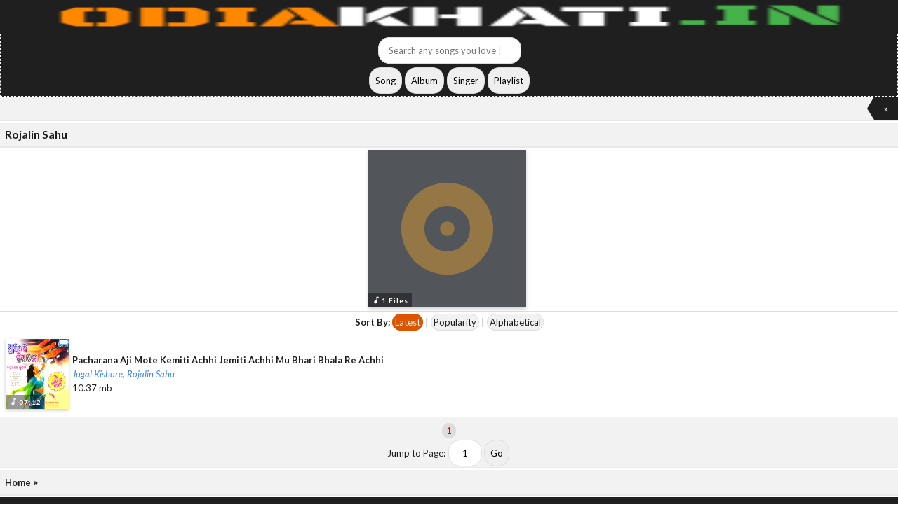

--- FILE ---
content_type: text/html; charset=UTF-8
request_url: https://odiakhati.in/artist/rojalin-sahu/new2old/1.html
body_size: 5673
content:
<!DOCTYPE html>
<html lang>
<head>
<title>Rojalin Sahu Hits - OdiaKhati.In</title>
<meta name="description" content="Rojalin Sahu Hits - OdiaKhati.In" />
<meta name="keywords" content="Rojalin Sahu Hits - OdiaKhati.In" />
<link rel="canonical" href="https://odiakhati.in/artist/rojalin-sahu/new2old/1.html" />
<meta name="og_title" property="og:title" content="Rojalin Sahu Hits - OdiaKhati.In" />
<meta name="og_description" property="og:description" content="Rojalin Sahu Hits - OdiaKhati.In" />
<meta name="og_url" property="og:url" content="https://odiakhati.in/artist/rojalin-sahu/new2old/1.html" />
<meta name="og_site_name" property="og:site_name" content="OdiaKhati.In" />
<meta name="twitter:card" property="twitter:card" content="summary" />
<meta name="twitter:url" property="twitter:url" content="https://odiakhati.in/artist/rojalin-sahu/new2old/1.html" />
<meta name="twitter:site" property="twitter:site" content="@odiakhati" />
<meta name="twitter:title" property="twitter:title" content="Rojalin Sahu Hits - OdiaKhati.In" />
<meta name="twitter:description" property="twitter:description" content="Rojalin Sahu Hits - OdiaKhati.In" />
<meta name="og_image" property="og:image" content="https://odiakhati.in/images/android-chrome-512x512.png" />
<meta name="msapplication-TileImage" content="https://odiakhati.in/images/android-chrome-512x512.png" />
<meta property="og:image:type" content="image/jpeg" />
<meta name="twitter:image" property="twitter:image" content="https://odiakhati.in/images/android-chrome-512x512.png" />
<meta http-equiv="Content-Type" content="text/html; charset=UTF-8" />
<meta name="viewport" content="width=device-width, initial-scale=1">
<meta name="googlebot" content="index, follow"/>
<meta name="robots" content="index, follow"/>
<script async src="https://pagead2.googlesyndication.com/pagead/js/adsbygoogle.js?client=ca-pub-9265901447164209"
     crossorigin="anonymous"></script>
<link rel="shortcut icon" href="/favicon.ico"/>
<link rel="stylesheet" href="https://odiakhati.in/css/17012026.css">
<link href="https://fonts.googleapis.com/css2?family=Lato:ital,wght@0,400;0,700;1,400;1,700&display=swap" rel="stylesheet">
<link href="https://cdn.jsdelivr.net/npm/@fortawesome/fontawesome-free@7.1.0/css/all.min.css" rel="stylesheet"/>
<script src="https://code.jquery.com/jquery-3.7.1.min.js"
  integrity="sha256-/JqT3SQfawRcv/BIHPThkBvs0OEvtFFmqPF/lYI/Cxo="
  crossorigin="anonymous"></script>
<link rel="apple-touch-icon" sizes="180x180" href="/images/apple-touch-icon.png"/>
<meta name="apple-mobile-web-app-capable" content="yes"/>
<meta name="msapplication-TileColor" content="#2874F0"/>
<meta name="theme-color" content="#2874F0"/>
<meta name="msapplication-navbutton-color" content="#2874F0"/>
<meta name="apple-mobile-web-app-status-bar-style" content="#2874F0"/>
<script type="text/javascript" src="/js/jquery.min.js"></script>
<script type="text/javascript" src="/js/ckeditor/ckeditor.js"></script>
</head>
<body>
<div class="logo">
<a href="/"><img alt="OdiaKhati.In" src="/images/logk.png" style="background-image:none;height:40px;width:90%;border:none;box-shadow:none;"/></a>
</div>
<div class="search"><form method="get" action="/files/search"><span class="input-wrapper"><input type="text" id="ghost-input" disabled autocomplete="on"><input type="search" class="ssearch" name="find" onkeyup="SaavnSearch()" id="saavn-search-box" id="find" value="" size="25" placeholder="Search any songs you love !" autocomplete="off"/></span><br/><input type="submit" name="commit" value="Song"/><input type="submit" name="commit" value="Album"/><input type="submit" name="commit" value="Singer"/><input type="submit" name="commit" value="Playlist"/></form></div>
<h1 id="loadmore" style="justify-content:left!important;padding:16.7px;margin-top:0px;"><span class="more" id="loads-results"><a title="Loading &#187;" id="loading">&#187;</a></span></h1>
<div id="saavn-results">
</div>
<script>

var loadFile = function (event) {
  var image = document.getElementById("output");
  image.src = URL.createObjectURL(event.target.files[0]);
};

    function capitalizeFirstLetter(text) {
  return text.charAt(0).toUpperCase() + text.slice(1);
}
    let url = window.location;
    const parsedUrl = new URL(url);
    const queryParameters = parsedUrl.searchParams.get('link');
    
    const setBitrateCookie = (bitrate) => {
            document.cookie = `bitrate=${bitrate};path=/;max-age=31536000`;
        }

    const getCookie = (name) => {
            const value = `; ${document.cookie}`;
            const parts = value.split(`; ${name}=`);
            if (parts.length === 2) return parts.pop().split(';').shift();
        }

    const applySavedBitrate = () => {
            const savedBitrate = getCookie('bitrate');
            if (savedBitrate) {
                const bitrateElement = document.getElementById('bitrate');
                if (bitrateElement) {
                    bitrateElement.value = savedBitrate;
                }
            }
        }

    const changeBitrate = (bitrate) => {
            $('#bitrate').val(bitrate);
            setBitrateCookie(bitrate);
            searchSongs();
        }

        document.addEventListener('DOMContentLoaded', applySavedBitrate);

function getRemoteFileSize(url) {
            return fetch(url, {
                method:'HEAD'
            })
            .then(response => {
                const size = response.headers.get('content-length');
                const sizeInMB = size / (1024 * 1024);
                return Math.round(sizeInMB * 100) / 100;
            });
        }

        const formatTime = (seconds) => {
  seconds = Math.floor(seconds);
  const hours = Math.floor(seconds / 3600);
  const minutes = Math.floor((seconds % 3600) / 60);
  const remainingSeconds = seconds % 60;

  const formattedHours = hours > 0 ? (hours < 10 ? `0${hours}` : hours) + ':' : '';
  const formattedMinutes = minutes < 10 ? `0${minutes}` : minutes;
  const formattedSeconds = remainingSeconds < 10 ? `0${remainingSeconds}` : remainingSeconds;

  return `${formattedHours}${formattedMinutes}:${formattedSeconds}`;
}

var results_container = document.querySelector("#saavn-results");
var loads_container = document.querySelector("#loads-results");
var results_objects = {};
const searchUrl = "/files/live?find=";

var page_index = 1;

function SaavnSearch() {
    event.preventDefault();
    var query = document.querySelector("#saavn-search-box").value.trimLeft()
    query = encodeURIComponent(query);

    if (query.length > 0) { 
        doSaavnSearch(query);
    }
}

function nextPage() {
    var query = document.querySelector("#saavn-search-box").value.trimLeft();
    query = encodeURIComponent(query);
    if (!query) { return; }
    doSaavnSearch(query, 0, true)
}

async function doSaavnSearch(query, NotScroll, page) {
    document.querySelector("#saavn-search-box").value = decodeURIComponent(query);
    if (!query) { return 0; }

    results_container.innerHTML = `<div style="border-bottom:0.1px solid #dddddd;margin-left:10px;">Loading results</div>`;
    if (query)
        loads_container.innerHTML = `Load More &#187;`;
    query = query + "&limit=3";
    if (page) {
        page_index = page_index + 1; 
        query = query + "&page=" + page_index;
    } else { 
        query = query + "&page=1"; 
        page_index = 1; 
    }

    try {
        var response = await fetch(searchUrl + query);
    } catch (error) {
        results_container.innerHTML = `<div style="border-bottom:0.1px solid #dddddd;margin-left:10px;">Loading results</div>`;
        return;
    }

    var json = await response.json();
    if (response.status !== 200) {
        results_container.innerHTML = `<div style="border-bottom:0.1px solid #dddddd;margin-left:10px;">Loading results</div>`;
        console.log(response)
        return 0;
    }

    var json = json.results;
    var results = [];
    if (!json) {
        results_container.innerHTML = "<div style='border-bottom:0.1px solid #dddddd;margin-left:10px;'>Loading results</div>";
        return;
    }

    for (let track of json) {
        song_name = track.title;
        var play_time = track.duration;
        var songsize = track.size;
        var song_language = track.languages;
        var songlink = track.file_url;
        var song_image = track.thumb_url;
        var song_artist = track.singer;
        results.push(`<div class="fl odd"><a class="fileName" href="${songlink}"><div><div class="container"><div><img width="90" height="100" src="${song_image}" alt="${song_name}"/></div><div style="position:absolute;top:5px;right:15px;background-color:#ee0000;border-radius:16px;font-size:10px;font-weight: bold;letter-spacing:1px;color:#ffffff;text-transform:uppercase;padding:1px 8px;">${song_language}</div><div class="dentered">${play_time}</div></div><div>${song_name}<br/><span class="ar">${song_artist}</span><br/><span>${songsize}</span> </div></div></a></div>`
        );
    }

    results_container.innerHTML = `${results.join('')}`;
}

document.getElementById("loadmore").addEventListener('click', nextPage)

const mainInput = document.getElementById('saavn-search-box');
        const ghostInput = document.getElementById('ghost-input');

        window.suggestionCallback = function(data) {
            if (!data || !data[1] || !data[1].length) { 
                ghostInput.value = ""; 
                return; 
            }
            
            let raw = Array.isArray(data[1][0]) ? data[1][0][0] : data[1][0];
            let val = mainInput.value;

            if (val && raw.toLowerCase().startsWith(val.toLowerCase())) {
                let pretty = raw.replace(/\w\S*/g, t => t.charAt(0).toUpperCase() + t.substr(1).toLowerCase());
                ghostInput.value = val + pretty.slice(val.length);
            } else { 
                ghostInput.value = ""; 
            }
        };

        mainInput.addEventListener('input', (e) => {
            let val = e.target.value;
            if (!val.trim()) { ghostInput.value = ""; return; }
            
            let s = document.createElement('script');
            s.src = `https://suggestqueries.google.com/complete/search?client=youtube&ds=yt&gl=IN&q=${encodeURIComponent(val)}&callback=suggestionCallback`;
            document.body.appendChild(s);
            s.onload = () => s.remove();
        });

        mainInput.addEventListener('keydown', (e) => {
            if ((e.key === 'Tab' || e.key === 'ArrowRight') && ghostInput.value) {
                e.preventDefault();
                mainInput.value = ghostInput.value;
                ghostInput.value = "";
                if(typeof SaavnSearch === 'function') SaavnSearch(); 
            }
        });
</script>
<div class="request"><center><form action="#" onsubmit="searchSongs()" class="my-2" style="width:100%;display:none">
                <input type="search" id="searchBox" class="input-t" placeholder="Paste JioSaavn Link Here" aria-label="Search" aria-describedby="search-addon" value="" onkeyup="searchSongs()"/>
                <select id="bitrate" class="form-select my-2" aria-label="Default select example" style="display:none">
                    <option value="320">320 kbps</option>
                    <option value="256">256 kbps</option>
                    <option value="192">192 kbps</option>
                    <option value="128">128 kbps</option>
                    <option value="96">96 kbps</option>
                    <option value="64">64 kbps</option>
                    <option value="32">32 kbps</option>
                </select>
                <button type="button" class="mt-2" style="border:none" onclick="searchSongs()">Search</button>
            </form></center></div>

		<h1>Rojalin Sahu</h1>
<style>
 .songSelect {display: none;}
</style>
<div style="padding-top:3px;padding-bottom:0px; text-align:center; background:#fff; border-bottom:0.1px solid #ddd;">
    <div class="fm"><a rel="nofollow"><div><div><div class="container"><img width="225" height="225" src="/images/background.svg" alt="Rojalin Sahu"><div class="dentered">1 Files</div></div></div></div></a></div></div>
<div class="dtype" style="padding-top:5px;"><strong>Sort By:</strong>
	<span>Latest</span>&nbsp;|&nbsp;<a title="Popularity" href="https://odiakhati.in/artist/rojalin-sahu/download/1.html">Popularity</a>&nbsp;|&nbsp;<a title="Alphabetical" href="https://odiakhati.in/artist/rojalin-sahu/a2z/1.html">Alphabetical</a></div>
<div class="fl odd"><a class="fileName" href="https://odiakhati.in/download/8574/pacharana-aji-mote-kemiti-achhi-jemiti-achhi-mu-bhari-bhala-re-achhi.html"><div><div class="container"><img width="90" height="100" src="/siteuploads/thumb/c/1993_4.jpg" alt="Pacharana Aji Mote Kemiti Achhi Jemiti Achhi Mu Bhari Bhala Re Achhi"/><input type="checkbox" class="songSelect" id="songSelect-0" style="position:absolute;top:5px;right:10px;"/><div class="dentered">07:12</div></div><div>Pacharana Aji Mote Kemiti Achhi Jemiti Achhi Mu Bhari Bhala Re Achhi<br/><span class="ar">Jugal Kishore, Rojalin Sahu</span><br/><span>10.37 mb</span> <span id="statusupdate-0"></span></div></div></a></div><script>var songsDetails = [{"id":"8574","name":"Pacharana Aji Mote Kemiti Achhi Jemiti Achhi Mu Bhari Bhala Re Achhi","url":"https://odiakhati.in/siteuploads/files/sfd18/8574/Pacharana%20Aji%20Mote%20Kemiti%20Achhi%20Jemiti%20Achhi%20Mu%20Bhari%20Bhala%20Re%20Achhi-%28OdiaKhati.In%29.mp3","singer":"Jugal Kishore, Rojalin Sahu","image":{"2":{"url":"https://odiakhati.in/siteuploads/thumb/c/1993_0.jpg"}},"albumimage":{"2":{"url":"https://odiakhati.in/siteuploads/thumb/c/1993_0.jpg"}},"year":"2026","album":"Rojalin Sahu Hits","language":"Odia","downloadUrl":{"4":{"url":"https://odiakhati.in/siteuploads/files/sfd18/8574/Pacharana%20Aji%20Mote%20Kemiti%20Achhi%20Jemiti%20Achhi%20Mu%20Bhari%20Bhala%20Re%20Achhi-%28OdiaKhati.In%29.mp3"}},"artists":{"primary":[{"name":"Jugal Kishore, Rojalin Sahu"}]}}];var albumImage = "https://odiakhati.in/siteuploads/thumb/c/1993_0.jpg";var albumDetails = { name: "Rojalin Sahu Hits", year: "2026" };
$(document).ready(function () {
var currentBitrate = $("#bitrate").val();

function updateBitrateDisplay() {
$("#bitrateDisplay").text(currentBitrate + " KBPS");
}

function updateBitrateIcons(bitrate) {
$('#current32').html(bitrate === '32' ? '<i class="fa-solid fa-square-check fa-xl"></i>' : '');
$('#current64').html(bitrate === '64' ? '<i class="fa-solid fa-square-check fa-xl"></i>' : '');
$('#current96').html(bitrate === '96' ? '<i class="fa-solid fa-square-check fa-xl"></i>' : '');
$('#current128').html(bitrate === '128' ? '<i class="fa-solid fa-square-check fa-xl"></i>' : '');
$('#current192').html(bitrate === '192' ? '<i class="fa-solid fa-square-check fa-xl"></i>' : '');
$('#current256').html(bitrate === '256' ? '<i class="fa-solid fa-square-check fa-xl"></i>' : '');
$('#current320').html(bitrate === '320' ? '<i class="fa-solid fa-square-check fa-xl"></i>' : '');
}

function changeBitrate(newBitrate) {
currentBitrate = newBitrate;
$("#bitrate").val(newBitrate);
updateBitrateDisplay();
updateBitrateIcons(currentBitrate);

songsDetails.forEach(function (song, i) {
convertSongs(song.name, song.url, currentBitrate);
});
}

$("#bitrate").change(function () {
currentBitrate = $(this).val();
updateBitrateDisplay();
updateBitrateIcons(currentBitrate);

songsDetails.forEach(function (song, i) {
convertSongs(song.name, song.url, currentBitrate);
});
});

$("#bitrate32").click(function () {
changeBitrate('32');
});

$("#bitrate64").click(function () {
changeBitrate('64');
});

$("#bitrate96").click(function () {
changeBitrate('96');
});

$("#bitrate128").click(function () {
changeBitrate('128');
});

$("#bitrate192").click(function () {
changeBitrate('192');
});

$("#bitrate256").click(function () {
changeBitrate('256');
});

$("#bitrate320").click(function () {
changeBitrate('320');
});

updateBitrateDisplay();
updateBitrateIcons(currentBitrate);
});</script>			<div class="pgn">
			<ul class="pagination"><span class="active" style="color:#ee0000;">1</span></ul><form method="get" action="https://odiakhati.in/files/singer"><input type="hidden" name="singer" id="singer" value="rojalin-sahu" /><input type="hidden" name="type" id="type" value="" /><input type="hidden" name="sort" id="sort" value="new2old" />Jump to Page: <input type="text" name="page" id="page" value="1" size="3" /><input type="submit" name="commit" value="Go" /></form>		</div>
	<div class="path"><a title="Home" href="https://odiakhati.in/">Home</a> &raquo; </div>
<div style="display:none;">
Rojalin Sahu mp3 song download<br/>
Rojalin Sahu odia song mp3 download<br/>
odia singer Rojalin Sahu<br/>
Rojalin Sahu all song download pagalworld mp3<br/>
a to z Rojalin Sahu mp3 song 2022<br/>
a to z Rojalin Sahu mp3 song<br/>
Rojalin Sahu sambalpuri song download mp3<br/>
Rojalin Sahu new romantic song download mp3<br/>
Rojalin Sahu new song 2022<br/>
Rojalin Sahu new song download pagalworld 2022<br/>
Rojalin Sahu top 10 songs download<br/>
Rojalin Sahu love song mp3<br/>
Rojalin Sahu hits<br/>
Rojalin Sahu dhoka song<br/>
Rojalin Sahu sad song lyrics<br/>
Rojalin Sahu new odia ringtone download<br/>
Rojalin Sahu all ringtone a to z<br/>
Rojalin Sahu new ringtone download<br/>
Rojalin Sahu sad ringtone<br/>
Rojalin Sahu download<br/>
Rojalin Sahu Sad Ringtone<br/>
Rojalin Sahu song download<br/>
Rojalin Sahu song<br/>
Rojalin Sahu song download pagalworld<br/>
Rojalin Sahu all song download pagalworld mp3<br/>
Rojalin Sahu song mp3 download<br/>
Rojalin Sahu songs<br/>
Rojalin Sahu odia jagannath bhajan<br/>
Rojalin Sahu mp3 song free download<br/>
Rojalin Sahu new song<br/>
Rojalin Sahu story<br/>
Rojalin Sahu online<br/>
Rojalin Sahu songs mp3 download<br/>
jiosaavn<br/>320kbps<br/>gaana<br/>wynk<br/>music<br/>apple<br/>music<br/>resso<br/>hungama<br/>youtube<br/>ringtone<br/>hello<br/>tune<br/>jio<br/>tune<br/>yandex<br/>music<br/>spotify<br/>pagalworld<br/>songspk<br/>odiafresh<br/>wapking<br/>odiamaza<br/>songsodia<br/>odisongs<br/>ofiasong<br/>odiafm<br/>koshalworld<br/>allodia<br/>pagalworld<br/>freshmaza<br/>teluguwap<br/>naasongs<br/>downloadhub<br/>pendujatt<br/>odiagan<br/>odiagaana<br/>odiacinema<br/>odiabazar<br/>sambalpuristar<br/>niceodia<br/>oldodia<br/>vajanduna<br/>rsodia<br/>odiadhoom<br/>mymp3songs<br/>mirchifun<br/>lyrics<br/>instgram<br/>reels<br/>tiktok<br/>zili<br/>short<br/>video<br/>viralsong<br/>tidal<br/>anghami<br/>kkbox<br/>bossmobi<br/>djmaza<br/>facebook<br/>odiapagal<br/>nuaodisha<br/>odia<br/>music<br/>odiamusic<br/>tarangplus<br/>odia<br/>karaoke<br/>instrumental<br/>odiafree<br/>mr jatt
</div>	<div style="margin-top:2px"></div>
<div class="f1">
<a title="About" href="/info/about">About Us</a> | <a title="Contact" href="/info/contact">Contact Us</a> | <a title="Disclaimer" href="/info/disclaimer">Disclaimer</a> | <a title="Privacy Policy" href="/info/privacy">Privacy Policy</a>
<br/>
© 2014 - 2026 <a href="/" class="siteLink">OdiaKhati.In</a>
</div>
<script src="https://cdn.jsdelivr.net/npm/bootstrap@5.3.8/dist/js/bootstrap.bundle.min.js" integrity="sha384-D5zJnJvYHDVW4v8uz67XkUlwv/C43Ck0kLqTsSvWYwF1mSamofn2MImRUszx7tuI" crossorigin="anonymous"></script>
</body>
</html>

--- FILE ---
content_type: text/html; charset=UTF-8
request_url: https://odiakhati.in/js/jquery.min.js
body_size: 6820
content:
<!DOCTYPE html>
<html lang>
<head>
<title>OdiaKhati.In - New Latest Mp3 Songs Download</title>
<meta name="og_title" property="og:title" content="OdiaKhati.In - New Latest Mp3 Songs Download" />
<meta name="og_description" property="og:description" content="OdiaKhati.In - New Latest Mp3 Songs Download" />
<meta name="og_url" property="og:url" content="https://odiakhati.in/" />
<meta name="og_site_name" property="og:site_name" content="OdiaKhati.In" />
<meta name="twitter:card" property="twitter:card" content="summary" />
<meta name="twitter:url" property="twitter:url" content="https://odiakhati.in/" />
<meta name="twitter:site" property="twitter:site" content="@odiakhati" />
<meta name="twitter:title" property="twitter:title" content="OdiaKhati.In - New Latest Mp3 Songs Download" />
<meta name="twitter:description" property="twitter:description" content="OdiaKhati.In - New Latest Mp3 Songs Download" />
<meta name="og_image" property="og:image" content="https://odiakhati.in/images/android-chrome-512x512.png" />
<meta name="msapplication-TileImage" content="https://odiakhati.in/images/android-chrome-512x512.png" />
<meta property="og:image:type" content="image/jpeg" />
<meta name="twitter:image" property="twitter:image" content="https://odiakhati.in/images/android-chrome-512x512.png" />
<meta http-equiv="Content-Type" content="text/html; charset=UTF-8" />
<meta name="viewport" content="width=device-width, initial-scale=1">
<meta name="googlebot" content="index, follow"/>
<meta name="robots" content="index, follow"/>
<script async src="https://pagead2.googlesyndication.com/pagead/js/adsbygoogle.js?client=ca-pub-9265901447164209"
     crossorigin="anonymous"></script>
<link rel="shortcut icon" href="/favicon.ico"/>
<link rel="stylesheet" href="https://odiakhati.in/css/17012026.css">
<link href="https://fonts.googleapis.com/css2?family=Lato:ital,wght@0,400;0,700;1,400;1,700&display=swap" rel="stylesheet">
<link href="https://cdn.jsdelivr.net/npm/@fortawesome/fontawesome-free@7.1.0/css/all.min.css" rel="stylesheet"/>
<script src="https://code.jquery.com/jquery-3.7.1.min.js"
  integrity="sha256-/JqT3SQfawRcv/BIHPThkBvs0OEvtFFmqPF/lYI/Cxo="
  crossorigin="anonymous"></script>
<link rel="apple-touch-icon" sizes="180x180" href="/images/apple-touch-icon.png"/>
<meta name="description" content="Latest Hindi Mp3 Songs Download, Bollywood, DJ Remix Songs, Punjabi Songs Download" />
<meta name="keywords" content="DJ Remix, Hindi Mp3 Songs, English Songs, Bollywood Mp3 Songs, Punjabi  Mp3 Songs" /><meta name="apple-mobile-web-app-capable" content="yes"/>
<meta name="msapplication-TileColor" content="#2874F0"/>
<meta name="theme-color" content="#2874F0"/>
<meta name="msapplication-navbutton-color" content="#2874F0"/>
<meta name="apple-mobile-web-app-status-bar-style" content="#2874F0"/>
<script type="text/javascript" src="/js/jquery.min.js"></script>
<script type="text/javascript" src="/js/ckeditor/ckeditor.js"></script>
</head>
<body>
<div class="logo">
<a href="/"><img alt="OdiaKhati.In" src="/images/logk.png" style="background-image:none;height:40px;width:90%;border:none;box-shadow:none;"/></a>
</div>
<div class="search"><form method="get" action="/files/search"><span class="input-wrapper"><input type="text" id="ghost-input" disabled autocomplete="on"><input type="search" class="ssearch" name="find" onkeyup="SaavnSearch()" id="saavn-search-box" id="find" value="" size="25" placeholder="Search any songs you love !" autocomplete="off"/></span><br/><input type="submit" name="commit" value="Song"/><input type="submit" name="commit" value="Album"/><input type="submit" name="commit" value="Singer"/><input type="submit" name="commit" value="Playlist"/></form></div>
<h1 id="loadmore" style="justify-content:left!important;padding:16.7px;margin-top:0px;"><span class="more" id="loads-results"><a title="Loading &#187;" id="loading">&#187;</a></span></h1>
<div id="saavn-results">
</div>
<script>

var loadFile = function (event) {
  var image = document.getElementById("output");
  image.src = URL.createObjectURL(event.target.files[0]);
};

    function capitalizeFirstLetter(text) {
  return text.charAt(0).toUpperCase() + text.slice(1);
}
    let url = window.location;
    const parsedUrl = new URL(url);
    const queryParameters = parsedUrl.searchParams.get('link');
    
    const setBitrateCookie = (bitrate) => {
            document.cookie = `bitrate=${bitrate};path=/;max-age=31536000`;
        }

    const getCookie = (name) => {
            const value = `; ${document.cookie}`;
            const parts = value.split(`; ${name}=`);
            if (parts.length === 2) return parts.pop().split(';').shift();
        }

    const applySavedBitrate = () => {
            const savedBitrate = getCookie('bitrate');
            if (savedBitrate) {
                const bitrateElement = document.getElementById('bitrate');
                if (bitrateElement) {
                    bitrateElement.value = savedBitrate;
                }
            }
        }

    const changeBitrate = (bitrate) => {
            $('#bitrate').val(bitrate);
            setBitrateCookie(bitrate);
            searchSongs();
        }

        document.addEventListener('DOMContentLoaded', applySavedBitrate);

function getRemoteFileSize(url) {
            return fetch(url, {
                method:'HEAD'
            })
            .then(response => {
                const size = response.headers.get('content-length');
                const sizeInMB = size / (1024 * 1024);
                return Math.round(sizeInMB * 100) / 100;
            });
        }

        const formatTime = (seconds) => {
  seconds = Math.floor(seconds);
  const hours = Math.floor(seconds / 3600);
  const minutes = Math.floor((seconds % 3600) / 60);
  const remainingSeconds = seconds % 60;

  const formattedHours = hours > 0 ? (hours < 10 ? `0${hours}` : hours) + ':' : '';
  const formattedMinutes = minutes < 10 ? `0${minutes}` : minutes;
  const formattedSeconds = remainingSeconds < 10 ? `0${remainingSeconds}` : remainingSeconds;

  return `${formattedHours}${formattedMinutes}:${formattedSeconds}`;
}

var results_container = document.querySelector("#saavn-results");
var loads_container = document.querySelector("#loads-results");
var results_objects = {};
const searchUrl = "/files/live?find=";

var page_index = 1;

function SaavnSearch() {
    event.preventDefault();
    var query = document.querySelector("#saavn-search-box").value.trimLeft()
    query = encodeURIComponent(query);

    if (query.length > 0) { 
        doSaavnSearch(query);
    }
}

function nextPage() {
    var query = document.querySelector("#saavn-search-box").value.trimLeft();
    query = encodeURIComponent(query);
    if (!query) { return; }
    doSaavnSearch(query, 0, true)
}

async function doSaavnSearch(query, NotScroll, page) {
    document.querySelector("#saavn-search-box").value = decodeURIComponent(query);
    if (!query) { return 0; }

    results_container.innerHTML = `<div style="border-bottom:0.1px solid #dddddd;margin-left:10px;">Loading results</div>`;
    if (query)
        loads_container.innerHTML = `Load More &#187;`;
    query = query + "&limit=3";
    if (page) {
        page_index = page_index + 1; 
        query = query + "&page=" + page_index;
    } else { 
        query = query + "&page=1"; 
        page_index = 1; 
    }

    try {
        var response = await fetch(searchUrl + query);
    } catch (error) {
        results_container.innerHTML = `<div style="border-bottom:0.1px solid #dddddd;margin-left:10px;">Loading results</div>`;
        return;
    }

    var json = await response.json();
    if (response.status !== 200) {
        results_container.innerHTML = `<div style="border-bottom:0.1px solid #dddddd;margin-left:10px;">Loading results</div>`;
        console.log(response)
        return 0;
    }

    var json = json.results;
    var results = [];
    if (!json) {
        results_container.innerHTML = "<div style='border-bottom:0.1px solid #dddddd;margin-left:10px;'>Loading results</div>";
        return;
    }

    for (let track of json) {
        song_name = track.title;
        var play_time = track.duration;
        var songsize = track.size;
        var song_language = track.languages;
        var songlink = track.file_url;
        var song_image = track.thumb_url;
        var song_artist = track.singer;
        results.push(`<div class="fl odd"><a class="fileName" href="${songlink}"><div><div class="container"><div><img width="90" height="100" src="${song_image}" alt="${song_name}"/></div><div style="position:absolute;top:5px;right:15px;background-color:#ee0000;border-radius:16px;font-size:10px;font-weight: bold;letter-spacing:1px;color:#ffffff;text-transform:uppercase;padding:1px 8px;">${song_language}</div><div class="dentered">${play_time}</div></div><div>${song_name}<br/><span class="ar">${song_artist}</span><br/><span>${songsize}</span> </div></div></a></div>`
        );
    }

    results_container.innerHTML = `${results.join('')}`;
}

document.getElementById("loadmore").addEventListener('click', nextPage)

const mainInput = document.getElementById('saavn-search-box');
        const ghostInput = document.getElementById('ghost-input');

        window.suggestionCallback = function(data) {
            if (!data || !data[1] || !data[1].length) { 
                ghostInput.value = ""; 
                return; 
            }
            
            let raw = Array.isArray(data[1][0]) ? data[1][0][0] : data[1][0];
            let val = mainInput.value;

            if (val && raw.toLowerCase().startsWith(val.toLowerCase())) {
                let pretty = raw.replace(/\w\S*/g, t => t.charAt(0).toUpperCase() + t.substr(1).toLowerCase());
                ghostInput.value = val + pretty.slice(val.length);
            } else { 
                ghostInput.value = ""; 
            }
        };

        mainInput.addEventListener('input', (e) => {
            let val = e.target.value;
            if (!val.trim()) { ghostInput.value = ""; return; }
            
            let s = document.createElement('script');
            s.src = `https://suggestqueries.google.com/complete/search?client=youtube&ds=yt&gl=IN&q=${encodeURIComponent(val)}&callback=suggestionCallback`;
            document.body.appendChild(s);
            s.onload = () => s.remove();
        });

        mainInput.addEventListener('keydown', (e) => {
            if ((e.key === 'Tab' || e.key === 'ArrowRight') && ghostInput.value) {
                e.preventDefault();
                mainInput.value = ghostInput.value;
                ghostInput.value = "";
                if(typeof SaavnSearch === 'function') SaavnSearch(); 
            }
        });
</script>
<div class="request"><center><form action="#" onsubmit="searchSongs()" class="my-2" style="width:100%;display:none">
                <input type="search" id="searchBox" class="input-t" placeholder="Paste JioSaavn Link Here" aria-label="Search" aria-describedby="search-addon" value="" onkeyup="searchSongs()"/>
                <select id="bitrate" class="form-select my-2" aria-label="Default select example" style="display:none">
                    <option value="320">320 kbps</option>
                    <option value="256">256 kbps</option>
                    <option value="192">192 kbps</option>
                    <option value="128">128 kbps</option>
                    <option value="96">96 kbps</option>
                    <option value="64">64 kbps</option>
                    <option value="32">32 kbps</option>
                </select>
                <button type="button" class="mt-2" style="border:none" onclick="searchSongs()">Search</button>
            </form></center></div>

			<h1>Latest</h1>

<div id="languageSelector" style="display: flex; overflow-x: auto; border-bottom: 0.1px solid #ddd; padding: 5px;">
    <span class="language" data-language="odia">Odia</span>
    <span class="language" data-language="hindi">Hindi</span>
    <span class="language" data-language="telugu">Telugu</span>
    <span class="language" data-language="bhojpuri">Bhojpuri</span>
    <span class="language" data-language="punjabi">Punjabi</span>
    <span class="language" data-language="gujarati">Gujarati</span>
    <span class="language" data-language="marathi">Marathi</span>
    <span class="language" data-language="bengali">Bengali</span>
    <span class="language" data-language="kannada">Kannada</span>
    <span class="language" data-language="malayalam">Malayalam</span>
    <span class="language" data-language="tamil">Tamil</span>
    <span class="language" data-language="assamese">Assamese</span>
    <span class="language" data-language="rajasthani">Rajasthani</span>
    <span class="language" data-language="haryanvi">Haryanvi</span>
</div>

<script>
    function shuffleArray(array) {
        for (let i = array.length - 1; i > 0; i--) {
            const j = Math.floor(Math.random() * (i + 1));
            [array[i], array[j]] = [array[j], array[i]];
        }
        return array;
    }

    function scrollToLanguage(element) {
        const container = document.getElementById('languageSelector');
        const elementRect = element.getBoundingClientRect();
        const containerRect = container.getBoundingClientRect();
        const scrollLeft = container.scrollLeft + (elementRect.left - containerRect.left) - (container.clientWidth / 2) + (element.clientWidth / 2);

        container.scrollTo({
            left: scrollLeft,
            behavior: 'smooth'
        });
    }

    const languageLinks = {
        odia: "https://odiakhati.in/filelist/2812/tuma-pai/new2old/1.html?link=https://www.jiosaavn.com/featured/nua-tunes-/StyymbMzrqTwxP8tCU-flw__",
        hindi: "https://odiakhati.in/filelist/2812/tuma-pai/new2old/1.html?link=https://www.jiosaavn.com/featured/taaza-tunes/Me5RridRfDk_",
        telugu: "https://odiakhati.in/filelist/2812/tuma-pai/new2old/1.html?link=https://www.jiosaavn.com/featured/kotha-tunes/bDjUXq26B5Y_",
        bhojpuri: "https://odiakhati.in/filelist/2812/tuma-pai/new2old/1.html?link=https://www.jiosaavn.com/featured/tatka-tunes-/zjTR4eVQMY4_",
        punjabi: "https://odiakhati.in/filelist/2812/tuma-pai/new2old/1.html?link=https://www.jiosaavn.com/featured/nave-tunes/q0-Wls,1W9DfemJ68FuXsA__",
        gujarati: "https://odiakhati.in/filelist/2812/tuma-pai/new2old/1.html?link=https://www.jiosaavn.com/featured/navi-tunes/ubQSKC8G63KQBCMgztuf8A__",
        marathi: "https://odiakhati.in/filelist/2812/tuma-pai/new2old/1.html?link=https://www.jiosaavn.com/featured/navin-tunes/d7PD2xegNXs_",
        bengali: "https://odiakhati.in/filelist/2812/tuma-pai/new2old/1.html?link=https://www.jiosaavn.com/featured/notun-tunes/VaiE57rUJm7uCJW60TJk1Q__",
        kannada: "https://odiakhati.in/filelist/2812/tuma-pai/new2old/1.html?link=https://www.jiosaavn.com/featured/hosa-haadu-/H2mrRQmzFTgwkg5tVhI3fw__",
        malayalam: "https://odiakhati.in/filelist/2812/tuma-pai/new2old/1.html?link=https://www.jiosaavn.com/featured/puthiya-tunes/qd1gez-n10DuCJW60TJk1Q__",
        tamil: "https://odiakhati.in/filelist/2812/tuma-pai/new2old/1.html?link=https://www.jiosaavn.com/featured/pudhu-tunes/Q1POpnJeUPI_",
        assamese: "https://odiakhati.in/filelist/2812/tuma-pai/new2old/1.html?link=https://www.jiosaavn.com/featured/nowotom-tunes/9Wk,WkN569BFo9wdEAzFBA__",
        rajasthani: "https://odiakhati.in/filelist/2812/tuma-pai/new2old/1.html?link=https://www.jiosaavn.com/featured/most-streamed-love-songs-rajasthani/JTmd6GT9Dr0zQXa1XvOQjA__",
        haryanvi: "https://odiakhati.in/filelist/2812/tuma-pai/new2old/1.html?link=https://www.jiosaavn.com/featured/nava-tunes-/8U17zJGcV-YGSw2I1RxdhQ__"
    };

    const languageTitles = {
        odia: "More Updates : Odia",
        hindi: "More Updates : Hindi",
        telugu: "More Updates : Telugu",
        bhojpuri: "More Updates : Bhojpuri",
        punjabi: "More Updates : Punjabi",
        gujarati: "More Updates : Gujarati",
        marathi: "More Updates : Marathi",
        bengali: "More Updates : Bengali",
        kannada: "More Updates : Kannada",
        malayalam: "More Updates : Malayalam",
        tamil: "More Updates : Tamil",
        assamese: "More Updates : Assamese",
        rajasthani: "More Updates : Rajasthani",
        haryanvi: "More Updates : Haryanvi"
    };

    function loadAlbums(language) {
        $.ajax({
            url: `/jiosavan/language.php/?language=${language}`,
            success: function (data) {
                if (data.data.length > 0) {
                    const shuffledAlbums = shuffleArray(data.data);
                    const albumsAndSongs = shuffledAlbums.filter(album => album.type === "song" || album.type === "album");
                    const randomAlbums = shuffleArray(albumsAndSongs.slice(0, 20)).slice(0, 6);

                    let content = '';
                    $.each(randomAlbums, function (_, album) {
                        const duration = parseInt(album.more_info.duration || 0);
                        const durationFormatted = formatTime(duration);
                        const fileSizeMB = ((320 * duration) / (8 * 1024)).toFixed(2) + " mb";

                        let artistName = 'Various Artists';

                        if (album.type === "song") {
                            const singers = album.more_info.artistMap.artists
                                .filter(artist => artist.role === "singer")
                                .map(artist => artist.name)
                                .join(", ");
                            artistName = `<span class="ar">${singers || (album.more_info.artistMap.primary_artists.length > 0 ? album.more_info.artistMap.primary_artists[0].name : '')}</span>`;
                        } else if (album.type === "album") {
                            const musicDirector = (album.more_info.music && album.more_info.music !== '')
                                ? album.more_info.music
                                : (
                                    function (artists) {
                                        for (const a of (artists || [])) {
                                            if ((a.role || '') === 'music') return a.name;
                                        }
                                        return 'Various Artists';
                                    }
                                )(album.more_info.artistMap.artists);
                            artistName = `<span class="ar">${musicDirector}</span>`;
                        }

                        content += `
                            <div class="fl odd">
                                <a class="fileName" href="/filelist/2812/tuma-pai/new2old/1.html?link=${album.perma_url}">
                                    <div>
                                        <div class="container">
                                            <div>
                                                <img width="90" height="100" src="${album.image.replace('150x150', '500x500')}" alt="${album.title}"/>
                                            </div>
                                            ${album.type === "song" ? `<div class="dentered">${durationFormatted}</div>` : ''}
                                        </div>
                                        <div>${album.title}<br/>${artistName}<br/>${album.type === "song" ? `<span>${fileSizeMB}</span>` : ''}</div>
                                    </div>
                                </a>
                            </div>`;
                    });

                    $('#AlbumLanguage').html(content + `
                    <div class="fl odd" id="loads-results">
                        <a title="${languageTitles[language]}" id="moreLink" href="${languageLinks[language]}" style="font-weight:bold;font-size:16px;padding:7px;color: #4286F5;font-style: italic;">${languageTitles[language]} <span class="dots"><span>.</span><span>.</span><span>.</span></span></a>
                    </div>`);
                }
            }
        });
    }

    const setCookie = (name, value, days = 365) => {
        const d = new Date();
        d.setTime(d.getTime() + (days * 24 * 60 * 60 * 1000));
        const expires = "expires=" + d.toUTCString();
        document.cookie = `${name}=${value};${expires};path=/`;
    };

    $(document).ready(function () {
        const savedLanguage = getCookie('language') || 'odia';
        loadAlbums(savedLanguage);

        const currentLangElement = document.querySelector(`.language[data-language="${savedLanguage}"]`);
        if (currentLangElement) {
            $(currentLangElement).addClass('highlight');
            scrollToLanguage(currentLangElement);
        }

        $('#languageSelector').on('click', '.language', function () {
            const selectedLanguage = $(this).data('language');
            $('.language').removeClass('highlight');
            $(this).addClass('highlight');

            setCookie('language', selectedLanguage);
            loadAlbums(selectedLanguage);
            scrollToLanguage(this);
        });
    });
</script>

<div id="AlbumLanguage">

<div class="fl odd"><a class="fileName" href="/filelist/2812/tuma-pai/new2old/1.html?link=https://www.jiosaavn.com/song/oda-lage-from-bou-buttu-bhuta/RQ8eWA1jeGs"><div><div class="container"><div><img width="90" height="100" src="https://c.saavncdn.com/010/Oda-Lage-From-Bou-Buttu-Bhuta-Oriya-2025-20250521130515-500x500.jpg" alt="Oda Lage (From &quot;Bou Buttu Bhuta&quot;)"></div><div class="dentered">04:54</div></div><div>Oda Lage (From "Bou Buttu Bhuta")<br><span class="ar">Babushaan Mohanty, Subhashree Jena, Gaurav Anand, Abhishek Panigrahi</span><br><span id="indal-5guiySOX">11.48 mb</span> </div></div></a></div>

<div class="fl odd"><a class="fileName" href="/filelist/2812/tuma-pai/new2old/1.html?link=https://www.jiosaavn.com/song/e-nani-bihari-pani-from-chhi-re-nani/AwoRWRxkTnk"><div><div class="container"><div><img width="90" height="100" src="https://c.saavncdn.com/719/E-Nani-Bihari-Pani-From-Chhi-Re-Nani-Oriya-2025-20250520101929-500x500.jpg" alt="E Nani Bihari Pani (From &quot;Chhi Re Nani&quot;)"></div><div class="dentered">03:16</div></div><div>E Nani Bihari Pani (From "Chhi Re Nani")<br><span class="ar">Kuldeep Pattanaik, Aseema Panda</span><br><span id="indal-sbzhhTyJ">7.66 mb</span> </div></div></a></div>

<div class="fl odd"><a class="fileName" href="/filelist/2812/tuma-pai/new2old/1.html?link=https://www.jiosaavn.com/song/dungu-thili-from-bou-buttu-bhuta/Bl0HWBgDYng"><div><div class="container"><div><img width="90" height="100" src="https://c.saavncdn.com/469/Dungu-Thili-From-Bou-Buttu-Bhuta-Oriya-2025-20250510120509-500x500.jpg" alt="Dungu Thili (From &quot;Bou Buttu Bhuta&quot;)"></div><div class="dentered">04:48</div></div><div>Dungu Thili (From "Bou Buttu Bhuta")<br><span class="ar">Kuldeep Pattnaik, Antara Chakraborty, Bunty Anugulia</span><br><span id="indal-v5lil3UK">11.25 mb</span> </div></div></a></div>

</div>

<style>
    .language {
        cursor: pointer;
        margin-right: 20px;
        padding: 5px 10px;
    }
    .language.highlight {
        font-weight: bold;
        color: #4286F5;
    }
</style>
<h1>Category</h1>
<div class="catRow"><a href="/categorylist/7/movie/default/1.html"><div>Movie</div></a></div>
<div class="catRow"><a href="/categorylist/6/album/default/1.html"><div>Album</div></a></div>
<div class="catRow"><a href="/categorylist/2943/jatra/default/1.html"><div>Jatra</div></a></div>
<div class="catRow"><a href="/categorylist/5/bhajan/default/1.html"><div>Bhajan</div></a></div>
<div class="catRow"><a href="/categorylist/4/on-demand/default/1.html"><div>On Demand</div></a></div>
<h1>Language</h1>
<div class="catRow"><a href="/info/odia"><div>Odia</div></a></div>
<div class="catRow"><a href="/info/hindi"><div>Hindi</div></a></div>
<div class="catRow"><a href="/categorylist/190/koraputia/default/1.html"><div>Koraputia</div></a></div>
<div class="catRow"><a href="/categorylist/2/sambalpuri/default/1.html"><div>Sambalpuri</div></a></div>
<h1>Service</h1>
<div class="catRow"><a href="/info/tags"><div>New Added Files</div></a></div><div style="margin-top:2px"></div>
<div class="f1">
<a title="About" href="/info/about">About Us</a> | <a title="Contact" href="/info/contact">Contact Us</a> | <a title="Disclaimer" href="/info/disclaimer">Disclaimer</a> | <a title="Privacy Policy" href="/info/privacy">Privacy Policy</a>
<br/>
© 2014 - 2026 <a href="/" class="siteLink">OdiaKhati.In</a>
</div>
<script src="https://cdn.jsdelivr.net/npm/bootstrap@5.3.8/dist/js/bootstrap.bundle.min.js" integrity="sha384-D5zJnJvYHDVW4v8uz67XkUlwv/C43Ck0kLqTsSvWYwF1mSamofn2MImRUszx7tuI" crossorigin="anonymous"></script>
</body>
</html>

--- FILE ---
content_type: text/html; charset=UTF-8
request_url: https://odiakhati.in/js/ckeditor/ckeditor.js
body_size: 6820
content:
<!DOCTYPE html>
<html lang>
<head>
<title>OdiaKhati.In - New Latest Mp3 Songs Download</title>
<meta name="og_title" property="og:title" content="OdiaKhati.In - New Latest Mp3 Songs Download" />
<meta name="og_description" property="og:description" content="OdiaKhati.In - New Latest Mp3 Songs Download" />
<meta name="og_url" property="og:url" content="https://odiakhati.in/" />
<meta name="og_site_name" property="og:site_name" content="OdiaKhati.In" />
<meta name="twitter:card" property="twitter:card" content="summary" />
<meta name="twitter:url" property="twitter:url" content="https://odiakhati.in/" />
<meta name="twitter:site" property="twitter:site" content="@odiakhati" />
<meta name="twitter:title" property="twitter:title" content="OdiaKhati.In - New Latest Mp3 Songs Download" />
<meta name="twitter:description" property="twitter:description" content="OdiaKhati.In - New Latest Mp3 Songs Download" />
<meta name="og_image" property="og:image" content="https://odiakhati.in/images/android-chrome-512x512.png" />
<meta name="msapplication-TileImage" content="https://odiakhati.in/images/android-chrome-512x512.png" />
<meta property="og:image:type" content="image/jpeg" />
<meta name="twitter:image" property="twitter:image" content="https://odiakhati.in/images/android-chrome-512x512.png" />
<meta http-equiv="Content-Type" content="text/html; charset=UTF-8" />
<meta name="viewport" content="width=device-width, initial-scale=1">
<meta name="googlebot" content="index, follow"/>
<meta name="robots" content="index, follow"/>
<script async src="https://pagead2.googlesyndication.com/pagead/js/adsbygoogle.js?client=ca-pub-9265901447164209"
     crossorigin="anonymous"></script>
<link rel="shortcut icon" href="/favicon.ico"/>
<link rel="stylesheet" href="https://odiakhati.in/css/17012026.css">
<link href="https://fonts.googleapis.com/css2?family=Lato:ital,wght@0,400;0,700;1,400;1,700&display=swap" rel="stylesheet">
<link href="https://cdn.jsdelivr.net/npm/@fortawesome/fontawesome-free@7.1.0/css/all.min.css" rel="stylesheet"/>
<script src="https://code.jquery.com/jquery-3.7.1.min.js"
  integrity="sha256-/JqT3SQfawRcv/BIHPThkBvs0OEvtFFmqPF/lYI/Cxo="
  crossorigin="anonymous"></script>
<link rel="apple-touch-icon" sizes="180x180" href="/images/apple-touch-icon.png"/>
<meta name="description" content="Latest Hindi Mp3 Songs Download, Bollywood, DJ Remix Songs, Punjabi Songs Download" />
<meta name="keywords" content="DJ Remix, Hindi Mp3 Songs, English Songs, Bollywood Mp3 Songs, Punjabi  Mp3 Songs" /><meta name="apple-mobile-web-app-capable" content="yes"/>
<meta name="msapplication-TileColor" content="#2874F0"/>
<meta name="theme-color" content="#2874F0"/>
<meta name="msapplication-navbutton-color" content="#2874F0"/>
<meta name="apple-mobile-web-app-status-bar-style" content="#2874F0"/>
<script type="text/javascript" src="/js/jquery.min.js"></script>
<script type="text/javascript" src="/js/ckeditor/ckeditor.js"></script>
</head>
<body>
<div class="logo">
<a href="/"><img alt="OdiaKhati.In" src="/images/logk.png" style="background-image:none;height:40px;width:90%;border:none;box-shadow:none;"/></a>
</div>
<div class="search"><form method="get" action="/files/search"><span class="input-wrapper"><input type="text" id="ghost-input" disabled autocomplete="on"><input type="search" class="ssearch" name="find" onkeyup="SaavnSearch()" id="saavn-search-box" id="find" value="" size="25" placeholder="Search any songs you love !" autocomplete="off"/></span><br/><input type="submit" name="commit" value="Song"/><input type="submit" name="commit" value="Album"/><input type="submit" name="commit" value="Singer"/><input type="submit" name="commit" value="Playlist"/></form></div>
<h1 id="loadmore" style="justify-content:left!important;padding:16.7px;margin-top:0px;"><span class="more" id="loads-results"><a title="Loading &#187;" id="loading">&#187;</a></span></h1>
<div id="saavn-results">
</div>
<script>

var loadFile = function (event) {
  var image = document.getElementById("output");
  image.src = URL.createObjectURL(event.target.files[0]);
};

    function capitalizeFirstLetter(text) {
  return text.charAt(0).toUpperCase() + text.slice(1);
}
    let url = window.location;
    const parsedUrl = new URL(url);
    const queryParameters = parsedUrl.searchParams.get('link');
    
    const setBitrateCookie = (bitrate) => {
            document.cookie = `bitrate=${bitrate};path=/;max-age=31536000`;
        }

    const getCookie = (name) => {
            const value = `; ${document.cookie}`;
            const parts = value.split(`; ${name}=`);
            if (parts.length === 2) return parts.pop().split(';').shift();
        }

    const applySavedBitrate = () => {
            const savedBitrate = getCookie('bitrate');
            if (savedBitrate) {
                const bitrateElement = document.getElementById('bitrate');
                if (bitrateElement) {
                    bitrateElement.value = savedBitrate;
                }
            }
        }

    const changeBitrate = (bitrate) => {
            $('#bitrate').val(bitrate);
            setBitrateCookie(bitrate);
            searchSongs();
        }

        document.addEventListener('DOMContentLoaded', applySavedBitrate);

function getRemoteFileSize(url) {
            return fetch(url, {
                method:'HEAD'
            })
            .then(response => {
                const size = response.headers.get('content-length');
                const sizeInMB = size / (1024 * 1024);
                return Math.round(sizeInMB * 100) / 100;
            });
        }

        const formatTime = (seconds) => {
  seconds = Math.floor(seconds);
  const hours = Math.floor(seconds / 3600);
  const minutes = Math.floor((seconds % 3600) / 60);
  const remainingSeconds = seconds % 60;

  const formattedHours = hours > 0 ? (hours < 10 ? `0${hours}` : hours) + ':' : '';
  const formattedMinutes = minutes < 10 ? `0${minutes}` : minutes;
  const formattedSeconds = remainingSeconds < 10 ? `0${remainingSeconds}` : remainingSeconds;

  return `${formattedHours}${formattedMinutes}:${formattedSeconds}`;
}

var results_container = document.querySelector("#saavn-results");
var loads_container = document.querySelector("#loads-results");
var results_objects = {};
const searchUrl = "/files/live?find=";

var page_index = 1;

function SaavnSearch() {
    event.preventDefault();
    var query = document.querySelector("#saavn-search-box").value.trimLeft()
    query = encodeURIComponent(query);

    if (query.length > 0) { 
        doSaavnSearch(query);
    }
}

function nextPage() {
    var query = document.querySelector("#saavn-search-box").value.trimLeft();
    query = encodeURIComponent(query);
    if (!query) { return; }
    doSaavnSearch(query, 0, true)
}

async function doSaavnSearch(query, NotScroll, page) {
    document.querySelector("#saavn-search-box").value = decodeURIComponent(query);
    if (!query) { return 0; }

    results_container.innerHTML = `<div style="border-bottom:0.1px solid #dddddd;margin-left:10px;">Loading results</div>`;
    if (query)
        loads_container.innerHTML = `Load More &#187;`;
    query = query + "&limit=3";
    if (page) {
        page_index = page_index + 1; 
        query = query + "&page=" + page_index;
    } else { 
        query = query + "&page=1"; 
        page_index = 1; 
    }

    try {
        var response = await fetch(searchUrl + query);
    } catch (error) {
        results_container.innerHTML = `<div style="border-bottom:0.1px solid #dddddd;margin-left:10px;">Loading results</div>`;
        return;
    }

    var json = await response.json();
    if (response.status !== 200) {
        results_container.innerHTML = `<div style="border-bottom:0.1px solid #dddddd;margin-left:10px;">Loading results</div>`;
        console.log(response)
        return 0;
    }

    var json = json.results;
    var results = [];
    if (!json) {
        results_container.innerHTML = "<div style='border-bottom:0.1px solid #dddddd;margin-left:10px;'>Loading results</div>";
        return;
    }

    for (let track of json) {
        song_name = track.title;
        var play_time = track.duration;
        var songsize = track.size;
        var song_language = track.languages;
        var songlink = track.file_url;
        var song_image = track.thumb_url;
        var song_artist = track.singer;
        results.push(`<div class="fl odd"><a class="fileName" href="${songlink}"><div><div class="container"><div><img width="90" height="100" src="${song_image}" alt="${song_name}"/></div><div style="position:absolute;top:5px;right:15px;background-color:#ee0000;border-radius:16px;font-size:10px;font-weight: bold;letter-spacing:1px;color:#ffffff;text-transform:uppercase;padding:1px 8px;">${song_language}</div><div class="dentered">${play_time}</div></div><div>${song_name}<br/><span class="ar">${song_artist}</span><br/><span>${songsize}</span> </div></div></a></div>`
        );
    }

    results_container.innerHTML = `${results.join('')}`;
}

document.getElementById("loadmore").addEventListener('click', nextPage)

const mainInput = document.getElementById('saavn-search-box');
        const ghostInput = document.getElementById('ghost-input');

        window.suggestionCallback = function(data) {
            if (!data || !data[1] || !data[1].length) { 
                ghostInput.value = ""; 
                return; 
            }
            
            let raw = Array.isArray(data[1][0]) ? data[1][0][0] : data[1][0];
            let val = mainInput.value;

            if (val && raw.toLowerCase().startsWith(val.toLowerCase())) {
                let pretty = raw.replace(/\w\S*/g, t => t.charAt(0).toUpperCase() + t.substr(1).toLowerCase());
                ghostInput.value = val + pretty.slice(val.length);
            } else { 
                ghostInput.value = ""; 
            }
        };

        mainInput.addEventListener('input', (e) => {
            let val = e.target.value;
            if (!val.trim()) { ghostInput.value = ""; return; }
            
            let s = document.createElement('script');
            s.src = `https://suggestqueries.google.com/complete/search?client=youtube&ds=yt&gl=IN&q=${encodeURIComponent(val)}&callback=suggestionCallback`;
            document.body.appendChild(s);
            s.onload = () => s.remove();
        });

        mainInput.addEventListener('keydown', (e) => {
            if ((e.key === 'Tab' || e.key === 'ArrowRight') && ghostInput.value) {
                e.preventDefault();
                mainInput.value = ghostInput.value;
                ghostInput.value = "";
                if(typeof SaavnSearch === 'function') SaavnSearch(); 
            }
        });
</script>
<div class="request"><center><form action="#" onsubmit="searchSongs()" class="my-2" style="width:100%;display:none">
                <input type="search" id="searchBox" class="input-t" placeholder="Paste JioSaavn Link Here" aria-label="Search" aria-describedby="search-addon" value="" onkeyup="searchSongs()"/>
                <select id="bitrate" class="form-select my-2" aria-label="Default select example" style="display:none">
                    <option value="320">320 kbps</option>
                    <option value="256">256 kbps</option>
                    <option value="192">192 kbps</option>
                    <option value="128">128 kbps</option>
                    <option value="96">96 kbps</option>
                    <option value="64">64 kbps</option>
                    <option value="32">32 kbps</option>
                </select>
                <button type="button" class="mt-2" style="border:none" onclick="searchSongs()">Search</button>
            </form></center></div>

			<h1>Latest</h1>

<div id="languageSelector" style="display: flex; overflow-x: auto; border-bottom: 0.1px solid #ddd; padding: 5px;">
    <span class="language" data-language="odia">Odia</span>
    <span class="language" data-language="hindi">Hindi</span>
    <span class="language" data-language="telugu">Telugu</span>
    <span class="language" data-language="bhojpuri">Bhojpuri</span>
    <span class="language" data-language="punjabi">Punjabi</span>
    <span class="language" data-language="gujarati">Gujarati</span>
    <span class="language" data-language="marathi">Marathi</span>
    <span class="language" data-language="bengali">Bengali</span>
    <span class="language" data-language="kannada">Kannada</span>
    <span class="language" data-language="malayalam">Malayalam</span>
    <span class="language" data-language="tamil">Tamil</span>
    <span class="language" data-language="assamese">Assamese</span>
    <span class="language" data-language="rajasthani">Rajasthani</span>
    <span class="language" data-language="haryanvi">Haryanvi</span>
</div>

<script>
    function shuffleArray(array) {
        for (let i = array.length - 1; i > 0; i--) {
            const j = Math.floor(Math.random() * (i + 1));
            [array[i], array[j]] = [array[j], array[i]];
        }
        return array;
    }

    function scrollToLanguage(element) {
        const container = document.getElementById('languageSelector');
        const elementRect = element.getBoundingClientRect();
        const containerRect = container.getBoundingClientRect();
        const scrollLeft = container.scrollLeft + (elementRect.left - containerRect.left) - (container.clientWidth / 2) + (element.clientWidth / 2);

        container.scrollTo({
            left: scrollLeft,
            behavior: 'smooth'
        });
    }

    const languageLinks = {
        odia: "https://odiakhati.in/filelist/2812/tuma-pai/new2old/1.html?link=https://www.jiosaavn.com/featured/nua-tunes-/StyymbMzrqTwxP8tCU-flw__",
        hindi: "https://odiakhati.in/filelist/2812/tuma-pai/new2old/1.html?link=https://www.jiosaavn.com/featured/taaza-tunes/Me5RridRfDk_",
        telugu: "https://odiakhati.in/filelist/2812/tuma-pai/new2old/1.html?link=https://www.jiosaavn.com/featured/kotha-tunes/bDjUXq26B5Y_",
        bhojpuri: "https://odiakhati.in/filelist/2812/tuma-pai/new2old/1.html?link=https://www.jiosaavn.com/featured/tatka-tunes-/zjTR4eVQMY4_",
        punjabi: "https://odiakhati.in/filelist/2812/tuma-pai/new2old/1.html?link=https://www.jiosaavn.com/featured/nave-tunes/q0-Wls,1W9DfemJ68FuXsA__",
        gujarati: "https://odiakhati.in/filelist/2812/tuma-pai/new2old/1.html?link=https://www.jiosaavn.com/featured/navi-tunes/ubQSKC8G63KQBCMgztuf8A__",
        marathi: "https://odiakhati.in/filelist/2812/tuma-pai/new2old/1.html?link=https://www.jiosaavn.com/featured/navin-tunes/d7PD2xegNXs_",
        bengali: "https://odiakhati.in/filelist/2812/tuma-pai/new2old/1.html?link=https://www.jiosaavn.com/featured/notun-tunes/VaiE57rUJm7uCJW60TJk1Q__",
        kannada: "https://odiakhati.in/filelist/2812/tuma-pai/new2old/1.html?link=https://www.jiosaavn.com/featured/hosa-haadu-/H2mrRQmzFTgwkg5tVhI3fw__",
        malayalam: "https://odiakhati.in/filelist/2812/tuma-pai/new2old/1.html?link=https://www.jiosaavn.com/featured/puthiya-tunes/qd1gez-n10DuCJW60TJk1Q__",
        tamil: "https://odiakhati.in/filelist/2812/tuma-pai/new2old/1.html?link=https://www.jiosaavn.com/featured/pudhu-tunes/Q1POpnJeUPI_",
        assamese: "https://odiakhati.in/filelist/2812/tuma-pai/new2old/1.html?link=https://www.jiosaavn.com/featured/nowotom-tunes/9Wk,WkN569BFo9wdEAzFBA__",
        rajasthani: "https://odiakhati.in/filelist/2812/tuma-pai/new2old/1.html?link=https://www.jiosaavn.com/featured/most-streamed-love-songs-rajasthani/JTmd6GT9Dr0zQXa1XvOQjA__",
        haryanvi: "https://odiakhati.in/filelist/2812/tuma-pai/new2old/1.html?link=https://www.jiosaavn.com/featured/nava-tunes-/8U17zJGcV-YGSw2I1RxdhQ__"
    };

    const languageTitles = {
        odia: "More Updates : Odia",
        hindi: "More Updates : Hindi",
        telugu: "More Updates : Telugu",
        bhojpuri: "More Updates : Bhojpuri",
        punjabi: "More Updates : Punjabi",
        gujarati: "More Updates : Gujarati",
        marathi: "More Updates : Marathi",
        bengali: "More Updates : Bengali",
        kannada: "More Updates : Kannada",
        malayalam: "More Updates : Malayalam",
        tamil: "More Updates : Tamil",
        assamese: "More Updates : Assamese",
        rajasthani: "More Updates : Rajasthani",
        haryanvi: "More Updates : Haryanvi"
    };

    function loadAlbums(language) {
        $.ajax({
            url: `/jiosavan/language.php/?language=${language}`,
            success: function (data) {
                if (data.data.length > 0) {
                    const shuffledAlbums = shuffleArray(data.data);
                    const albumsAndSongs = shuffledAlbums.filter(album => album.type === "song" || album.type === "album");
                    const randomAlbums = shuffleArray(albumsAndSongs.slice(0, 20)).slice(0, 6);

                    let content = '';
                    $.each(randomAlbums, function (_, album) {
                        const duration = parseInt(album.more_info.duration || 0);
                        const durationFormatted = formatTime(duration);
                        const fileSizeMB = ((320 * duration) / (8 * 1024)).toFixed(2) + " mb";

                        let artistName = 'Various Artists';

                        if (album.type === "song") {
                            const singers = album.more_info.artistMap.artists
                                .filter(artist => artist.role === "singer")
                                .map(artist => artist.name)
                                .join(", ");
                            artistName = `<span class="ar">${singers || (album.more_info.artistMap.primary_artists.length > 0 ? album.more_info.artistMap.primary_artists[0].name : '')}</span>`;
                        } else if (album.type === "album") {
                            const musicDirector = (album.more_info.music && album.more_info.music !== '')
                                ? album.more_info.music
                                : (
                                    function (artists) {
                                        for (const a of (artists || [])) {
                                            if ((a.role || '') === 'music') return a.name;
                                        }
                                        return 'Various Artists';
                                    }
                                )(album.more_info.artistMap.artists);
                            artistName = `<span class="ar">${musicDirector}</span>`;
                        }

                        content += `
                            <div class="fl odd">
                                <a class="fileName" href="/filelist/2812/tuma-pai/new2old/1.html?link=${album.perma_url}">
                                    <div>
                                        <div class="container">
                                            <div>
                                                <img width="90" height="100" src="${album.image.replace('150x150', '500x500')}" alt="${album.title}"/>
                                            </div>
                                            ${album.type === "song" ? `<div class="dentered">${durationFormatted}</div>` : ''}
                                        </div>
                                        <div>${album.title}<br/>${artistName}<br/>${album.type === "song" ? `<span>${fileSizeMB}</span>` : ''}</div>
                                    </div>
                                </a>
                            </div>`;
                    });

                    $('#AlbumLanguage').html(content + `
                    <div class="fl odd" id="loads-results">
                        <a title="${languageTitles[language]}" id="moreLink" href="${languageLinks[language]}" style="font-weight:bold;font-size:16px;padding:7px;color: #4286F5;font-style: italic;">${languageTitles[language]} <span class="dots"><span>.</span><span>.</span><span>.</span></span></a>
                    </div>`);
                }
            }
        });
    }

    const setCookie = (name, value, days = 365) => {
        const d = new Date();
        d.setTime(d.getTime() + (days * 24 * 60 * 60 * 1000));
        const expires = "expires=" + d.toUTCString();
        document.cookie = `${name}=${value};${expires};path=/`;
    };

    $(document).ready(function () {
        const savedLanguage = getCookie('language') || 'odia';
        loadAlbums(savedLanguage);

        const currentLangElement = document.querySelector(`.language[data-language="${savedLanguage}"]`);
        if (currentLangElement) {
            $(currentLangElement).addClass('highlight');
            scrollToLanguage(currentLangElement);
        }

        $('#languageSelector').on('click', '.language', function () {
            const selectedLanguage = $(this).data('language');
            $('.language').removeClass('highlight');
            $(this).addClass('highlight');

            setCookie('language', selectedLanguage);
            loadAlbums(selectedLanguage);
            scrollToLanguage(this);
        });
    });
</script>

<div id="AlbumLanguage">

<div class="fl odd"><a class="fileName" href="/filelist/2812/tuma-pai/new2old/1.html?link=https://www.jiosaavn.com/song/oda-lage-from-bou-buttu-bhuta/RQ8eWA1jeGs"><div><div class="container"><div><img width="90" height="100" src="https://c.saavncdn.com/010/Oda-Lage-From-Bou-Buttu-Bhuta-Oriya-2025-20250521130515-500x500.jpg" alt="Oda Lage (From &quot;Bou Buttu Bhuta&quot;)"></div><div class="dentered">04:54</div></div><div>Oda Lage (From "Bou Buttu Bhuta")<br><span class="ar">Babushaan Mohanty, Subhashree Jena, Gaurav Anand, Abhishek Panigrahi</span><br><span id="indal-5guiySOX">11.48 mb</span> </div></div></a></div>

<div class="fl odd"><a class="fileName" href="/filelist/2812/tuma-pai/new2old/1.html?link=https://www.jiosaavn.com/song/e-nani-bihari-pani-from-chhi-re-nani/AwoRWRxkTnk"><div><div class="container"><div><img width="90" height="100" src="https://c.saavncdn.com/719/E-Nani-Bihari-Pani-From-Chhi-Re-Nani-Oriya-2025-20250520101929-500x500.jpg" alt="E Nani Bihari Pani (From &quot;Chhi Re Nani&quot;)"></div><div class="dentered">03:16</div></div><div>E Nani Bihari Pani (From "Chhi Re Nani")<br><span class="ar">Kuldeep Pattanaik, Aseema Panda</span><br><span id="indal-sbzhhTyJ">7.66 mb</span> </div></div></a></div>

<div class="fl odd"><a class="fileName" href="/filelist/2812/tuma-pai/new2old/1.html?link=https://www.jiosaavn.com/song/dungu-thili-from-bou-buttu-bhuta/Bl0HWBgDYng"><div><div class="container"><div><img width="90" height="100" src="https://c.saavncdn.com/469/Dungu-Thili-From-Bou-Buttu-Bhuta-Oriya-2025-20250510120509-500x500.jpg" alt="Dungu Thili (From &quot;Bou Buttu Bhuta&quot;)"></div><div class="dentered">04:48</div></div><div>Dungu Thili (From "Bou Buttu Bhuta")<br><span class="ar">Kuldeep Pattnaik, Antara Chakraborty, Bunty Anugulia</span><br><span id="indal-v5lil3UK">11.25 mb</span> </div></div></a></div>

</div>

<style>
    .language {
        cursor: pointer;
        margin-right: 20px;
        padding: 5px 10px;
    }
    .language.highlight {
        font-weight: bold;
        color: #4286F5;
    }
</style>
<h1>Category</h1>
<div class="catRow"><a href="/categorylist/7/movie/default/1.html"><div>Movie</div></a></div>
<div class="catRow"><a href="/categorylist/6/album/default/1.html"><div>Album</div></a></div>
<div class="catRow"><a href="/categorylist/2943/jatra/default/1.html"><div>Jatra</div></a></div>
<div class="catRow"><a href="/categorylist/5/bhajan/default/1.html"><div>Bhajan</div></a></div>
<div class="catRow"><a href="/categorylist/4/on-demand/default/1.html"><div>On Demand</div></a></div>
<h1>Language</h1>
<div class="catRow"><a href="/info/odia"><div>Odia</div></a></div>
<div class="catRow"><a href="/info/hindi"><div>Hindi</div></a></div>
<div class="catRow"><a href="/categorylist/190/koraputia/default/1.html"><div>Koraputia</div></a></div>
<div class="catRow"><a href="/categorylist/2/sambalpuri/default/1.html"><div>Sambalpuri</div></a></div>
<h1>Service</h1>
<div class="catRow"><a href="/info/tags"><div>New Added Files</div></a></div><div style="margin-top:2px"></div>
<div class="f1">
<a title="About" href="/info/about">About Us</a> | <a title="Contact" href="/info/contact">Contact Us</a> | <a title="Disclaimer" href="/info/disclaimer">Disclaimer</a> | <a title="Privacy Policy" href="/info/privacy">Privacy Policy</a>
<br/>
© 2014 - 2026 <a href="/" class="siteLink">OdiaKhati.In</a>
</div>
<script src="https://cdn.jsdelivr.net/npm/bootstrap@5.3.8/dist/js/bootstrap.bundle.min.js" integrity="sha384-D5zJnJvYHDVW4v8uz67XkUlwv/C43Ck0kLqTsSvWYwF1mSamofn2MImRUszx7tuI" crossorigin="anonymous"></script>
</body>
</html>

--- FILE ---
content_type: text/html; charset=utf-8
request_url: https://www.google.com/recaptcha/api2/aframe
body_size: 267
content:
<!DOCTYPE HTML><html><head><meta http-equiv="content-type" content="text/html; charset=UTF-8"></head><body><script nonce="UR6_kyA6l9vtCR_fSLURGg">/** Anti-fraud and anti-abuse applications only. See google.com/recaptcha */ try{var clients={'sodar':'https://pagead2.googlesyndication.com/pagead/sodar?'};window.addEventListener("message",function(a){try{if(a.source===window.parent){var b=JSON.parse(a.data);var c=clients[b['id']];if(c){var d=document.createElement('img');d.src=c+b['params']+'&rc='+(localStorage.getItem("rc::a")?sessionStorage.getItem("rc::b"):"");window.document.body.appendChild(d);sessionStorage.setItem("rc::e",parseInt(sessionStorage.getItem("rc::e")||0)+1);localStorage.setItem("rc::h",'1769202648597');}}}catch(b){}});window.parent.postMessage("_grecaptcha_ready", "*");}catch(b){}</script></body></html>

--- FILE ---
content_type: text/css; charset=UTF-8
request_url: https://odiakhati.in/css/17012026.css
body_size: 2327
content:
body{background-color: #FFFFFF;color: #1F1F1F;}
body *{font-family: "Lato", "Helvetica Neue", Helvetica, Arial, sans-serif; margin:0; padding:0; font-size:small; line-height:20px;}
a img,:link img,:visited img,img {
  background-image:url('/images/background.svg');
  background-size:cover;
  border-radius: 0;
  box-shadow: 0 2px 5px rgba(0,0,0,0.2);
  filter: brightness(1.25);
}
a{text-decoration:none; color: #1F1F1F;}
a:hover{text-decoration:none;color: #1F1F1F;}
body, td{  margin:0;  padding:0;  font-size:small;}
b{ font-weight:bold;}
textarea{ font-size:small;}
.input-t {
            padding: 10px;
            width: 60%;
            margin-top: 5px;
            margin-bottom: 5px;
            border-radius: 0px!important;
            border-color: #1F1F1F;
            border: 2px solid #1F1F1F !important;
            outline: none !important;
        }
.input-t:focus {
            padding: 10px;
            width: 60%;
            margin-top: 5px;
            margin-bottom: 5px;
            border-radius: 0px!important;
            border-color: #1F1F1F;
            border: 2px solid #1F1F1F !important;
            outline: none !important;
        }
.input-b {
            padding: 10px;
            width: 35%;
            margin-left: -5px;
            border-radius:16px;
            background-color: #1F1F1F;
            color: #ffffff;
            border: 1px solid #1F1F1F !important;
        }
.mt-2 {
            padding: 11px;
            width: 25%;
            margin-left: -5px;
            border-radius: none;
            background-color: #1F1F1F;
            color: #ffffff;
            font-weight: bold;
            border: 1px solid #1F1F1F !important;
        }
    .popula-track {
            position:absolute;
            top:5px;
            right:10px;
            background-color:#E60024;
            border-radius:16px;
            font-size:10px;
            font-weight:bold;
            letter-spacing:1px;
            color: #ffffff;
            padding:1px 8px;
            text-transform:uppercase;
        }

        .artist-container {
            display: flex;
            overflow-x: auto;
        }
        .album-container {
            display: flex;
            overflow-x: auto;
            border-bottom:0.1px solid #dddddd;
        }
        .artist-card {
            flex-shrink: 0;
            width: 120px;
            text-align: center;
            padding: 8px;
            border-radius:16px;
            min-width: 120px;
        }
        .artist-card img {
            border-radius: 50%;
            width: 100px;
            height: 100px;
            object-fit: cover;
        }
        .artist-card .name {
            font-weight: bold;
            white-space:nowrap;
            overflow:hidden;
            text-overflow:ellipsis;
            margin-top:5px;
        }
        .artist-card .role {
            font-style: italic;
            color: #4286F5;
            font-weight:normal;
            white-space:nowrap;
            overflow:hidden;
            text-overflow:ellipsis;
        }
        .album-card {
            flex-shrink: 0;
            width: 120px;
            text-align: center;
            padding: 8px;
            border-radius:16px;
            min-width: 120px;
        }
        .album-card img {
            border-radius: 0;
            width: 100px;
            height: 100px;
            object-fit: cover;
        }
        .album-card .name {
            font-weight: bold;
            white-space:nowrap;
            overflow:hidden;
            text-overflow:ellipsis;
            margin-top:5px;
        }
        .album-card .role {
            font-style: italic;
            color: #4286F5;
            font-weight:normal;
            white-space:nowrap;
            overflow:hidden;
            text-overflow:ellipsis;
        }
        .dots span {
    animation: blink 1.5s infinite;
    opacity: 0;
}

.dots span:nth-child(1) {
    animation-delay: 0s;
}
.dots span:nth-child(2) {
    animation-delay: 0.5s;
}
.dots span:nth-child(3) {
    animation-delay: 1s;
}

@keyframes blink {
    0% { opacity: 0; }
    50% { opacity: 1; }
    100% { opacity: 0; }
}
.whatsapp-btn {
            position: fixed;
            bottom: 20px;
            right: 20px;
            z-index: 1000;
            display: inline-flex;
            align-items: center;
            justify-content: center;
            background-color:#1ED760;
            color:#1F1F1F;
            text-decoration: none;
            padding: 15px 25px;
            border-radius: 16px;
            font-size: 16px;
            font-weight: 600;
            border: none;
            box-shadow: 0 2px 5px rgba(0,0,0,0.2);
        }

        .whatsapp-btn i {
            margin-right: 5px;
            font-size: 20px;
        }
.dlbtn{
    background-color: #1F1F1F;color:white;border:none;border-radius:16px;padding:10px;width:78%;font-weight:bold;cursor:pointer;margin:4px;
}
.dlbtn a{
    color:white;
	text-decoration:none;
}
audio{border-radius:16px;height:40px;border:1px solid #1F1F1F;}
.tCenter{text-align:center;}
.more::before {content:'';position:absolute;border-top:17px solid transparent;border-bottom:16px solid transparent;border-right:10px solid #1F1F1F;left:-10px;top:0;}.more {padding:7px 14px;background: #1F1F1F;position:absolute;right:0;top:0;font-size:12px;cursor:pointer;font-weight:700;color: #ffffff;}.more a {color: #ffffff;}
.container {
  position:relative;
  text-align:center;
}
.dentered {
    position: absolute;
    bottom: 0px;
    left: 0px;
    font-size:10px;
    letter-spacing:1px;
    padding: 0 5px;
    border-radius: 0px;
    background: rgba(0, 0, 0, .4);
    color: #ffffff !important;
    height: 20px;
    line-height: 20px;
    font-weight: bold;
    display: flex;
    align-items: center;
}

.dentered::before {
    content: "";
    display: inline-block;
    width: 13px;
    height: 13px;
    background-image: url('/images/musicnote.svg');
    background-size: contain;
    background-repeat: no-repeat;
    margin-right: 1px;
    filter: invert(0);
    position: relative;
    top: 1.5px;
}
.d-flex{display:flex;text-align:center!important}
.justify-content-center{justify-content:center;text-align:center!important}
.logo	{background: #1F1F1F; color: #ffffff; padding:2px;
	top:0;
  z-index:10;
  text-align:center;
  border-bottom:4px solid #1F1F1F;
}
.logo	a{color: #ffffff; font-weight:bold;
}
.search{background: #1F1F1F;border:1px dashed #ffffff; padding:2px; color: #ffffff; font-weight:bold; text-align:center;}
h1, h2, h3{ background: #F2F2F2;font-weight:bold;font-size:16px;padding:7px;border-bottom: #e9e9e9 solid 2px;color: #1F1F1F;position:relative;margin-top:2px;white-space:nowrap;overflow:hidden;text-overflow:ellipsis;}
h2 a{ color: #ffffff;}
h3{ text-align:left;}
.clr{clear:both;}
.absmiddle{vertical-align:middle;}
.ct{margin-right:3px; vertical-align:middle; padding:1px; border:1px solid #999;}
.odd, .even, .sl{vertical-align:middle;}
.odd{}
.even{}
.description{background: #F2F2F2; color: #222; padding:2px; text-align:center;}
.description a{text-decoration:underline;}
.filedescription{background: #F2F2F2; padding:5px 0; text-align:center; border-top:1px solid #dddddd; border-bottom:1px solid #dddddd;}
.fm {text-align:center;}
.fm a{ display:inline-block; padding:0px;}
.fm a img{  border:0px solid #ffffff;padding:0;margin-right:5px;}
.fm a div div{ vertical-align:middle; display:table-cell;}
.fl{}
.fl td{ padding:7px 2px; border-bottom:0.1px solid #dddddd;}
.fl a{ vertical-align:middle;}
.fl img{ border:0px solid #bbb; padding:1px;}
.fl div{ display:table-cell;}
.tblimg{width:65px; text-align:center;}
.catRow div{ display:table-cell;}
.catRow div img{ padding:0;margin-right:5px;}
.link1{ color: #0E71C6;}
.button{color: #086C8F; font-weight:bold;}
.red{color:red;}
.info{color:red;text-align:center; padding:2px;}
p{ padding:2px 0;}
table{width:100%;margin:auto;}
.table{width:100%;max-width:100%;margin-bottom:4px;border-spacing:0;border-collapse:collapse;}
.text-right{text-align:left }
.table-bordered>tbody>tr>td{border:0.1px solid #dddddd;}
.table>tbody>tr>td{padding:12px;line-height:1.42857143;vertical-align:top }
.table-bordered>tbody>tr>th{border:0.1px solid #1F1F1F;background: #1F1F1F;color: #ffffff;font-size:15px;padding:8px 8px 8px 7px;text-align:center;}
.table-bordered{border:0px solid #dddddd; }
.devider{height:5px;}
.dtype{border-bottom:0.1px solid #dddddd; font-size:small;padding-bottom:5px; text-align:center;}
.dtype span{ border:0.1px solid #d50; padding:3px; border-radius:16px; background: #d50; color: #F2F2F2;}
.dtype a{border:0.1px solid #dddddd; padding:3px; border-radius:16px; background: #F2F2F2;}
.fileName{font-weight:bold;}
.fileName	span{ color: #1F1F1F; text-decoration:none;}
.fileName	img{ padding-right:3px;}
.downLink{margin:5px 0;}
.pgn{text-align:center; padding-top:10px; background: #F2F2F2; border-bottom: #e9e9e9 solid 2px;color: #1F1F1F;margin-top:2px;}
.pgn a,.pgn span{border:1px solid #dddddd; padding:2px 5px; margin:0 2px; background: #dddddd;border-radius:16px; text-decoration:none; font-weight:bold;}
.pgn a:hover, .pgn span{background: #dddddd; border-color: #dddddd;}
.pgn div{padding-top:5px;}
img{vertical-align:middle;}
.showimage{padding:5px; text-align:center;}
a.top {color: #FF7F00; text-decoration:none;}
.updates div{border-bottom:0.1px solid #dddddd; padding:4px;}
.catRow,.catRowHome{border-bottom:0.1px solid #dddddd; font-weight:bold;}
.catRow a,
.catRowHome a{display:block; font-weight:bold;padding:8px;}
.catRow a div span,
.catRowHome  a div span{color: #5a5; font-weight:normal;}
.fl{border-bottom:0.1px solid #dddddd;}
.fl span{ font-weight:normal;}
.fl span.ar {color: #4286F5;font-style:italic;}
.fl span.mc{font-size:80%;}
.fl span.alb {color: #67b241;font-style:italic;}
.fl a{ display:block; padding:8px;}
.fl a img{  border:0px solid #ffffff;padding:0;margin-right:5px;}
.fl a div div{ vertical-align:middle; display:table-cell;}
.fl a div{ }
.artistRow a{ border-top:0.1px solid #dddddd;}
.artistRow a{ font-weight:bold; display:block; font-weight:bold; padding:10px; display:block;}
.az{background: #dde7f1;text-align:center; padding:10px; border-radius:16px;width:90%;margin: 0 auto;}
.az a{background: #ffffff;border:1px solid #395b9b; padding:5px 8px; margin:1px; display:inline-block;border-radius:.25rem!important; text-decoration:none; font-weight:bold;}
.az a:hover{background: #00BFFF;}.path{background: #F2F2F2;color: #222; font-weight:bold;font-size:16px;padding:7px;border-bottom: #e9e9e9 solid 2px;color: #1F1F1F;margin-top:2px;white-space:nowrap;overflow:hidden;text-overflow:ellipsis;}
.fshow{padding-top:3px; text-align:center;border-bottom:0px solid #dddddd;}
.thumbimg{ vertical-align:middle; border:none;}
.f1 {padding:5px; font-weight:bold; text-align:center; background-color: #1F1F1F;color: #ffffff;}
.f1 a{color: #ffffff;}
input[type=submit]:hover {background: #1F1F1F;color: #ffffff;}input[type=submit] {margin-top:3px;margin-left:2px;margin-right:2px;}input, select {padding:8px;margin:1px;border-radius:16px;border:0.1px solid #dddddd;text-align:center;}
input:focus{padding:8px;margin:1px;border-radius:16px;border:none;text-align:center;}
.input-wrapper {
            position: relative;
            display: inline-block;
            vertical-align: middle;
            margin: 1px;
        }

        #saavn-search-box, #ghost-input {
            width: 100%;
            box-sizing: border-box;
            padding: 8px !important;
            border-radius: 16px;
            border: 0.1px solid #dddddd;
            margin: 1px !important;
        }

        #ghost-input {
            position: absolute;
            top: 0; 
            left: 0;
            background: #ffffff; 
            color: #606060; 
            z-index: 1;
            border-color: transparent;
            pointer-events: none;
            text-align: left !important;
        }

        #saavn-search-box {
            position: relative;
            z-index: 2;
            background: transparent !important; 
            text-align: center;
        }

        #saavn-search-box:focus {
            border: 0.1px solid #dddddd;
            outline: none;
        }
        #saavn-search-box:not(:placeholder-shown) {
    text-align: left !important;
}

--- FILE ---
content_type: image/svg+xml
request_url: https://odiakhati.in/images/background.svg
body_size: -103
content:
<svg xmlns="http://www.w3.org/2000/svg" viewBox="0 0 504 504"><defs><style>.cls-1 { fill: rgb(66, 68, 71); }.cls-2 { opacity: 0.28; }.cls-3 { fill: rgb(253, 165, 15); }</style></defs><title>no-cover-fresh</title><g id="Layer_2" data-name="Layer 2"><g id="Layer_1-2" data-name="Layer 1"><rect class="cls-1" width="504" height="504"/><g class="cls-2"><circle class="cls-3" cx="252" cy="252" r="147"/></g><circle class="cls-1" cx="252" cy="252" r="73"/><g class="cls-2"><circle class="cls-3" cx="252" cy="252" r="23.25"/></g></g></g></svg>

--- FILE ---
content_type: image/svg+xml
request_url: https://odiakhati.in/images/musicnote.svg
body_size: -183
content:
<svg xmlns="http://www.w3.org/2000/svg" height="24px" viewBox="0 -960 960 960" width="24px" fill="#FFFFFF"><path d="M400-120q-66 0-113-47t-47-113q0-66 47-113t113-47q23 0 42.5 5.5T480-418v-422h240v160H560v400q0 66-47 113t-113 47Z"/></svg>